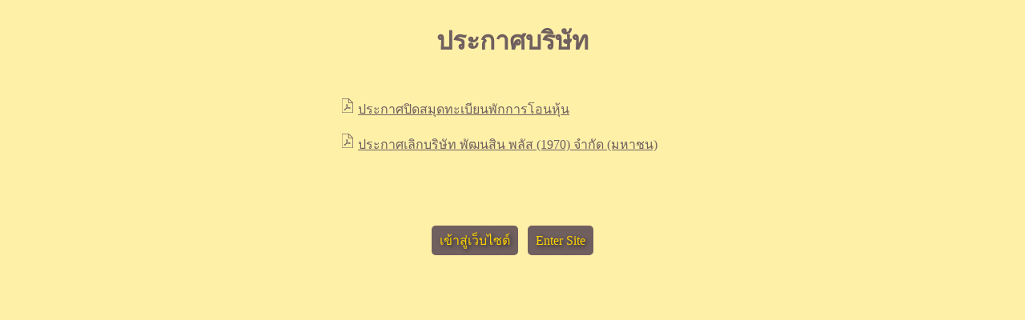

--- FILE ---
content_type: text/html
request_url: https://www.krungsricapital.com/
body_size: 1543
content:
<!DOCTYPE html PUBLIC "-//W3C//DTD XHTML 1.0 Transitional//EN" "http://www.w3.org/TR/xhtml1/DTD/xhtml1-transitional.dtd">
<html xmlns="http://www.w3.org/1999/xhtml">
<head>
<meta http-equiv="Content-Type" content="text/html; charset=utf-8">
<meta name="viewport" content="user-scalable=no, initial-scale=1.1, maximum-scale=1.0, width=device-width">
<meta name="viewport" content="width=device-width">	
<title>Krungsri Capital Securities Public Company Limited</title>	
<!--No Cache-->
<meta http-equiv="Cache-Control" content="no-cache, no-store, must-revalidate" />
<meta http-equiv="Pragma" content="no-cache" />
<meta http-equiv="Expires" content="0" />	
<!--End No Cache-->
	

<style type="text/css">   
@font-face {
    font-family: 'krungsri_condensedmedium';
    src: url('../../../font/krungsri_con_med-webfont-webfont.eot');
    src: url('../../../font/krungsri_con_med-webfont-webfont.eot?#iefix') format('embedded-opentype'),
         url('../../../font/krungsri_con_med-webfont-webfont.woff2') format('woff2'),
         url('../../../font/krungsri_con_med-webfont-webfont.woff') format('woff'),
         url('../../../font/krungsri_con_med-webfont-webfont.ttf') format('truetype'),
         url('../../../font/krungsri_con_med-webfont-webfont.svg#krungsri_condensedmedium') format('svg');
    font-weight: normal;
    font-style: normal;

}
	/* #### iPhone Portrait or Landscape #### */
div.vertical {width: 100%;}  
div.horizon {width: 100%;}
   	.vertical {display: none !important;}  
  	.horizon {display: block !important;}
	ul {width:60%}
@media screen and (max-width: 720px) {
 	.vertical {display: block !important;}  
  	.horizon {display: none !important;}
	img.img01 { width: 100%; }
	
}
 
/* #### Mobile Phones Portrait #### 
@media screen and (max-width: 320px) {
  	.vertical {display: block !important;}  
  	.horizon {display: none !important;}
	img.img02 { width: 100%; }
	 
}*/
 
/* #### Mobile Phones Landscape ####
@media screen and (max-width: 990px) {

	img.img02 { width: 100%; }
 
} */
	
		/*background: linear-gradient(141deg, #8ecedc91 0%, #609294 51%, #117d78f2 75%)*/


	.enter-site {
		text-align: center;
		margin-top: 20px;
	}		
	a.btn{		
		background-color: #705f5f;
		color: #ffd400;
		border-radius: 5px;
		text-align: center;	
		font-size: 16px;
		padding: 10px;
		font-family: krungsri_condensedmedium;
		text-decoration: none;
		text-shadow: 2px 2px 5px #222222;
	}
	a:hover {
		color: #f76f00;
		
	}
	h1{color: #6f5f5e;}
		a{
		color: #6f5f5e;
		
	}
	
body  {
  background: #ffd40057;		
  height: 100%;
  width: 100%;  line-height: 20px;
font-family: krungsri_condensedmedium;

	}
</style>
</head>
	
<body leftmargin="0" topmargin="20">
	<div width="100%"  border="0" cellpadding="0" cellspacing="0" style="flex-direction: column; justify-content: center; align-items: center;  display: flex; padding:0 2%;">

<h1>ประกาศบริษัท</h1>

</div><br><br>
<!--div width="90%"  style="display:block;margin-right:10%;
    margin-left:20%;align-items: center;text-align: left;" -->
<div style="margin: auto;  width: 430px;">
<img src="https://www.krungsrisecurities.com/images/icon/pdf.png" alt=""> <a href="BookClosing_2568.pdf" target="blank">ประกาศปิดสมุดทะเบียนพักการโอนหุ้น</a>
<br><br><img src="https://www.krungsrisecurities.com/images/icon/pdf.png" alt=""> <a href="Company_Dissolution_Clean.pdf" target="blank">ประกาศเลิกบริษัท พัฒนสิน พลัส (1970) จำกัด (มหาชน)</a></div><br><br><br><br>
<div width="100%"  border="0" cellpadding="0" cellspacing="0" style="flex-direction: column; justify-content: center; align-items: center; text-align: left;  display: flex; padding:0 2%;">
<div class="enter-site">
  <a class="btn" href="https://www.krungsrisecurities.com/th/main/default.aspx" alt="TH">เข้าสู่เว็บไซต์</a>&nbsp;&nbsp;
  <a class="btn" href="https://www.krungsrisecurities.com/en/main/default.aspx" alt="EN">Enter Site</a><br>	  
</div>
</div>
<div class="enter-site"></div>	
</div>    
	
 

<script type="text/javascript" src="/_Incapsula_Resource?SWJIYLWA=719d34d31c8e3a6e6fffd425f7e032f3&ns=2&cb=1334189611" async></script></body>
</html>
